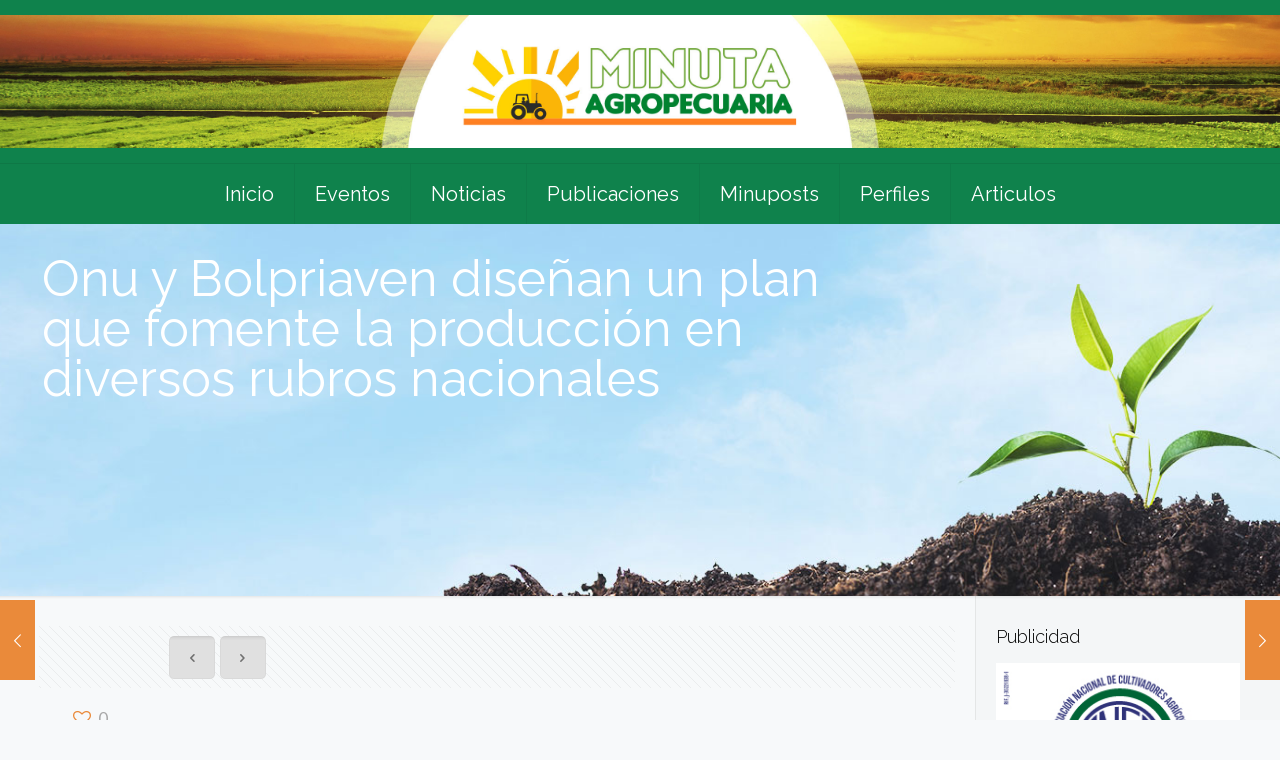

--- FILE ---
content_type: text/html; charset=utf-8
request_url: https://www.google.com/recaptcha/api2/aframe
body_size: 259
content:
<!DOCTYPE HTML><html><head><meta http-equiv="content-type" content="text/html; charset=UTF-8"></head><body><script nonce="K-AXjbLTvasQyOx76lPxWQ">/** Anti-fraud and anti-abuse applications only. See google.com/recaptcha */ try{var clients={'sodar':'https://pagead2.googlesyndication.com/pagead/sodar?'};window.addEventListener("message",function(a){try{if(a.source===window.parent){var b=JSON.parse(a.data);var c=clients[b['id']];if(c){var d=document.createElement('img');d.src=c+b['params']+'&rc='+(localStorage.getItem("rc::a")?sessionStorage.getItem("rc::b"):"");window.document.body.appendChild(d);sessionStorage.setItem("rc::e",parseInt(sessionStorage.getItem("rc::e")||0)+1);localStorage.setItem("rc::h",'1768639559676');}}}catch(b){}});window.parent.postMessage("_grecaptcha_ready", "*");}catch(b){}</script></body></html>